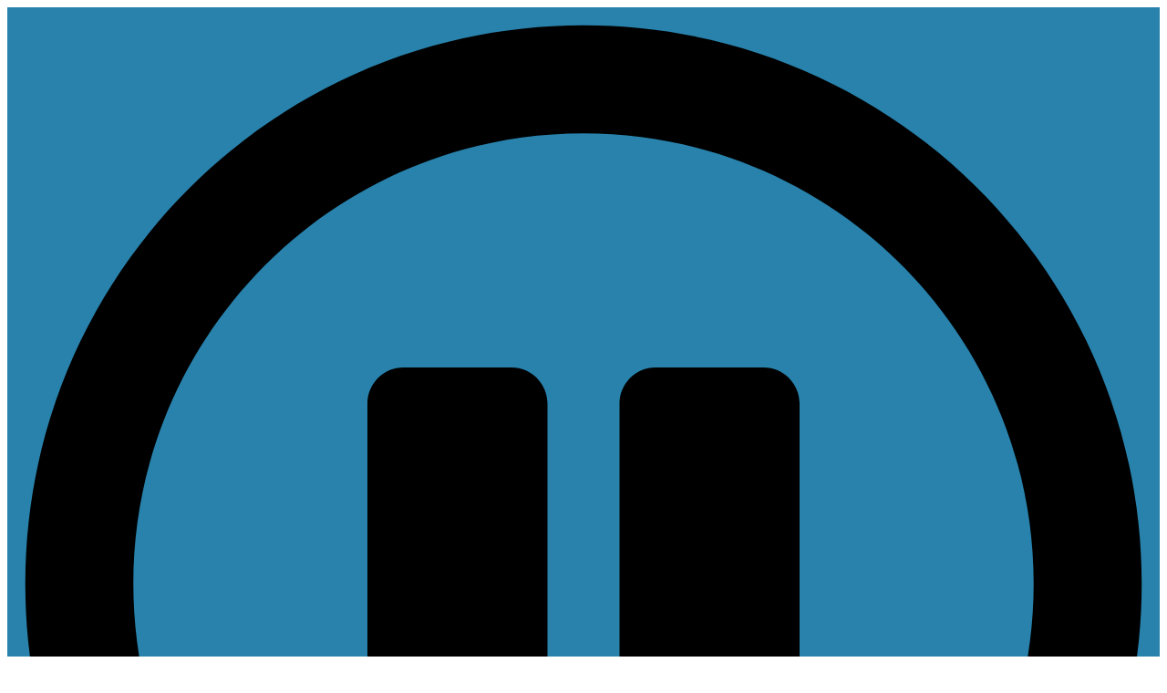

--- FILE ---
content_type: text/css
request_url: https://www.star929.com/wp-content/uploads/sites/1831/elementor/css/post-62971.css?ver=1741700130
body_size: 3532
content:
.elementor-62971 .elementor-element.elementor-element-f4bd40e .elementor-repeater-item-a85a87b.jet-parallax-section__layout .jet-parallax-section__image{background-size:auto;}.elementor-62971 .elementor-element.elementor-element-a5ccd01 > .elementor-container{max-width:1380px;}.elementor-62971 .elementor-element.elementor-element-a5ccd01 > .elementor-container > .elementor-column > .elementor-widget-wrap{align-content:center;align-items:center;}.elementor-62971 .elementor-element.elementor-element-a5ccd01 .elementor-repeater-item-d640280.jet-parallax-section__layout .jet-parallax-section__image{background-size:auto;}.elementor-62971 .elementor-element.elementor-element-cd87291 > .elementor-element-populated{padding:5px 5px 5px 5px;}.elementor-62971 .elementor-element.elementor-element-8f8282d{text-align:left;}.elementor-62971 .elementor-element.elementor-element-8f8282d img{width:100%;max-width:100%;height:60px;}.elementor-62971 .elementor-element.elementor-element-2ea0ee0 > .elementor-element-populated{padding:5px 5px 5px 5px;}.elementor-62971 .elementor-element.elementor-element-d2b2f6e .ee-search-form{width:85%;}.elementor-62971 .elementor-element.elementor-element-d2b2f6e .elementor-widget-container{text-align:center;}.elementor-62971 .elementor-element.elementor-element-d2b2f6e .ee-search-form.ee-search-form-skin--classic .ee-search-form__container,
									.elementor-62971 .elementor-element.elementor-element-d2b2f6e .ee-search-form.ee-search-form-skin--fullscreen .ee-search-form__container,
									.elementor-62971 .elementor-element.elementor-element-d2b2f6e .ee-search-form.ee-search-form-skin--expand .ee-search-form__fields,
									.elementor-62971 .elementor-element.elementor-element-d2b2f6e .ee-search-form__filters .ee-form__field__control--text,
									.elementor-62971 .elementor-element.elementor-element-d2b2f6e .ee-form__field--checkbox label i{border-style:solid;border-width:1px 1px 1px 1px;border-color:var( --e-global-color-bbadc85 );}.elementor-62971 .elementor-element.elementor-element-d2b2f6e .ee-search-form__container,
						 .elementor-62971 .elementor-element.elementor-element-d2b2f6e .ee-search-form__filters .ee-form__field__control--text{border-radius:38px;}.elementor-62971 .elementor-element.elementor-element-d2b2f6e .ee-search-form__filters .select2-container--open.select2-container--below .ee-form__field__control--select2,
						.ee-select2__dropdown--d2b2f6e.select2-dropdown--above{border-radius:38px 38px 0 0;}.elementor-62971 .elementor-element.elementor-element-d2b2f6e .ee-search-form__filters .select2-container--open.select2-container--above .ee-form__field__control--select2,
						.ee-select2__dropdown--d2b2f6e.select2-dropdown--below{border-radius:0 0 38px 38px;}.elementor-62971 .elementor-element.elementor-element-d2b2f6e .ee-form__field__control--text:not(.ee-form__field__control--submit),
						 .elementor-62971 .elementor-element.elementor-element-d2b2f6e .ee-search-form-skin--classic .ee-form__field__control--submit{padding:0 21px;}.elementor-62971 .elementor-element.elementor-element-d2b2f6e .ee-search-form__container .ee-form__field__control,
									.elementor-62971 .elementor-element.elementor-element-d2b2f6e .ee-search-form__filters .ee-form__field__control--text{font-family:"Lato", Sans-serif;font-weight:400;}.elementor-62971 .elementor-element.elementor-element-d2b2f6e .ee-form__field__control{transition-property:all;transition-timing-function:linear;transition-duration:0.3s;}.elementor-62971 .elementor-element.elementor-element-d2b2f6e .ee-search-form__filters{margin-right:-24px;margin-bottom:-24px;}.elementor-62971 .elementor-element.elementor-element-d2b2f6e .ee-search-form__filters__category{padding-right:24px;margin-bottom:24px;}.elementor-62971 .elementor-element.elementor-element-d2b2f6e .ee-search-form__submit{color:var( --e-global-color-primary );background-color:var( --e-global-color-secondary );font-family:"Lato", Sans-serif;font-size:1.2em;font-weight:400;}.elementor-62971 .elementor-element.elementor-element-0141ed4 .elementor-button .elementor-align-icon-right{margin-left:16px;}.elementor-62971 .elementor-element.elementor-element-0141ed4 .elementor-button .elementor-align-icon-left{margin-right:16px;}.elementor-62971 .elementor-element.elementor-element-0141ed4 .elementor-button{font-size:1.3em;font-weight:600;fill:var( --e-global-color-7f0e951 );color:var( --e-global-color-7f0e951 );background-color:#2882AC;border-radius:30px 30px 30px 30px;padding:12px 30px 12px 30px;}.elementor-62971 .elementor-element.elementor-element-0141ed4 .elementor-button:hover, .elementor-62971 .elementor-element.elementor-element-0141ed4 .elementor-button:focus{color:var( --e-global-color-7f0e951 );background-color:var( --e-global-color-d16b0cd );}.elementor-62971 .elementor-element.elementor-element-0141ed4 .elementor-button:hover svg, .elementor-62971 .elementor-element.elementor-element-0141ed4 .elementor-button:focus svg{fill:var( --e-global-color-7f0e951 );}.elementor-bc-flex-widget .elementor-62971 .elementor-element.elementor-element-e22b241.elementor-column .elementor-widget-wrap{align-items:center;}.elementor-62971 .elementor-element.elementor-element-e22b241.elementor-column.elementor-element[data-element_type="column"] > .elementor-widget-wrap.elementor-element-populated{align-content:center;align-items:center;}.elementor-62971 .elementor-element.elementor-element-e22b241 > .elementor-element-populated{padding:5px 5px 5px 5px;}.elementor-62971 .elementor-element.elementor-element-293aa6e{--grid-template-columns:repeat(0, auto);--icon-size:16px;--grid-column-gap:5px;--grid-row-gap:0px;}.elementor-62971 .elementor-element.elementor-element-293aa6e .elementor-widget-container{text-align:center;}.elementor-62971 .elementor-element.elementor-element-293aa6e .elementor-social-icon{background-color:#156180;--icon-padding:0.5em;}.elementor-62971 .elementor-element.elementor-element-293aa6e .elementor-social-icon i{color:var( --e-global-color-08b2709 );}.elementor-62971 .elementor-element.elementor-element-293aa6e .elementor-social-icon svg{fill:var( --e-global-color-08b2709 );}.elementor-62971 .elementor-element.elementor-element-293aa6e .elementor-social-icon:hover{background-color:#2882AC;}.elementor-62971 .elementor-element.elementor-element-293aa6e .elementor-social-icon:hover i{color:#FFFFFF;}.elementor-62971 .elementor-element.elementor-element-293aa6e .elementor-social-icon:hover svg{fill:#FFFFFF;}.elementor-62971 .elementor-element.elementor-element-a5ccd01{padding:5px 0px 5px 0px;}.elementor-62971 .elementor-element.elementor-element-12e6bd3 > .elementor-container{max-width:1280px;min-height:60px;}.elementor-62971 .elementor-element.elementor-element-12e6bd3 > .elementor-container > .elementor-column > .elementor-widget-wrap{align-content:center;align-items:center;}.elementor-62971 .elementor-element.elementor-element-12e6bd3 .elementor-repeater-item-5b0080d.jet-parallax-section__layout .jet-parallax-section__image{background-size:auto;}.elementor-62971 .elementor-element.elementor-element-fc4bd41 > .elementor-element-populated{padding:5px 5px 5px 5px;}.elementor-62971 .elementor-element.elementor-element-420718f{text-align:left;}.elementor-62971 .elementor-element.elementor-element-420718f img{width:100%;max-width:100%;}.elementor-62971 .elementor-element.elementor-element-4e98fe9 .jet-menu{justify-content:stretch !important;}.jet-desktop-menu-active .elementor-62971 .elementor-element.elementor-element-4e98fe9 .jet-menu > .jet-menu-item{flex-grow:1;}.jet-desktop-menu-active .elementor-62971 .elementor-element.elementor-element-4e98fe9 .jet-menu > .jet-menu-item > a{justify-content:center;}.jet-desktop-menu-active .elementor-62971 .elementor-element.elementor-element-4e98fe9 .jet-menu{min-width:0px;}.elementor-62971 .elementor-element.elementor-element-4e98fe9 .jet-menu .jet-menu-item .top-level-link{font-size:13px;text-transform:uppercase;color:var( --e-global-color-primary );}.elementor-62971 .elementor-element.elementor-element-4e98fe9 .jet-menu .jet-menu-item:hover > .top-level-link{color:var( --e-global-color-465c53c );}.elementor-62971 .elementor-element.elementor-element-4e98fe9 .jet-menu .jet-menu-item.jet-current-menu-item .top-level-link{color:var( --e-global-color-6cfdcd6 );}.elementor-62971 .elementor-element.elementor-element-4e98fe9 .jet-menu ul.jet-sub-menu{background-color:var( --e-global-color-accent );margin:8px 0px 0px 0px;}.elementor-62971 .elementor-element.elementor-element-4e98fe9 .jet-menu li.jet-sub-menu-item .sub-level-link{font-size:1em;color:var( --e-global-color-699265e );background-color:var( --e-global-color-70ee912 );border-style:dotted;border-width:0px 0px 1px 0px;border-color:#EEEEEE38;}.elementor-62971 .elementor-element.elementor-element-4e98fe9 .jet-menu li.jet-sub-menu-item:hover > .sub-level-link{color:var( --e-global-color-699265e );background-color:var( --e-global-color-3a3d452 );}.elementor-62971 .elementor-element.elementor-element-4e98fe9 .jet-mobile-menu__toggle .jet-mobile-menu__toggle-icon{color:var( --e-global-color-0336b8a );}.elementor-62971 .elementor-element.elementor-element-4e98fe9 .jet-mobile-menu__toggle{padding:4px 4px 4px 4px;border-radius:2px 2px 2px 2px;}.elementor-62971 .elementor-element.elementor-element-4e98fe9 .jet-mobile-menu__container .jet-mobile-menu__controls{border-style:solid;border-color:var( --e-global-color-accent );}.elementor-62971 .elementor-element.elementor-element-4e98fe9 .jet-mobile-menu__container .jet-mobile-menu__back i{color:#FFFFFF;}.elementor-62971 .elementor-element.elementor-element-4e98fe9 .jet-mobile-menu__container .jet-mobile-menu__back svg{color:#FFFFFF;}.elementor-62971 .elementor-element.elementor-element-4e98fe9 .jet-mobile-menu__breadcrumbs .breadcrumb-label{color:var( --e-global-color-bbadc85 );}.elementor-62971 .elementor-element.elementor-element-4e98fe9 .jet-mobile-menu__container .jet-mobile-menu__container-inner{background-color:var( --e-global-color-accent );}.elementor-62971 .elementor-element.elementor-element-4e98fe9 .jet-mobile-menu__container{z-index:999;}.elementor-62971 .elementor-element.elementor-element-4e98fe9 .jet-mobile-menu-widget .jet-mobile-menu-cover{z-index:calc(999-1);}.elementor-62971 .elementor-element.elementor-element-4e98fe9 .jet-mobile-menu__item .jet-menu-icon{align-self:center;justify-content:center;}.elementor-62971 .elementor-element.elementor-element-4e98fe9 .jet-mobile-menu__item .jet-menu-label{font-family:"Lato", Sans-serif;font-weight:400;text-transform:uppercase;}.elementor-62971 .elementor-element.elementor-element-4e98fe9 .jet-mobile-menu__item .jet-menu-badge{align-self:center;}.elementor-62971 .elementor-element.elementor-element-4e98fe9 .jet-mobile-menu__item{border-bottom-color:#EEEEEE7A;border-bottom-style:solid;border-bottom-width:1px;}.elementor-62971 .elementor-element.elementor-element-4e98fe9 .jet-mobile-menu__item .jet-dropdown-arrow{color:var( --e-global-color-bbadc85 );}.elementor-62971 .elementor-element.elementor-element-0d4f337 > .elementor-element-populated{padding:0px 0px 0px 0px;}.elementor-62971 .elementor-element.elementor-element-12e6bd3:not(.elementor-motion-effects-element-type-background), .elementor-62971 .elementor-element.elementor-element-12e6bd3 > .elementor-motion-effects-container > .elementor-motion-effects-layer{background-color:var( --e-global-color-1bc92d5 );}.elementor-62971 .elementor-element.elementor-element-12e6bd3{box-shadow:0px 10px 20px -24px rgba(0, 0, 0, 0.58);transition:background 0.3s, border 0.3s, border-radius 0.3s, box-shadow 0.3s;z-index:1000;}.elementor-62971 .elementor-element.elementor-element-12e6bd3 > .elementor-background-overlay{transition:background 0.3s, border-radius 0.3s, opacity 0.3s;}.elementor-62971 .elementor-element.elementor-element-bf233b1 > .elementor-container{max-width:1280px;min-height:60px;}.elementor-62971 .elementor-element.elementor-element-bf233b1 > .elementor-container > .elementor-column > .elementor-widget-wrap{align-content:center;align-items:center;}.elementor-62971 .elementor-element.elementor-element-bf233b1 .elementor-repeater-item-2a12db4.jet-parallax-section__layout .jet-parallax-section__image{background-size:auto;}.elementor-62971 .elementor-element.elementor-element-45e270a > .elementor-element-populated{padding:5px 5px 5px 5px;}.elementor-62971 .elementor-element.elementor-element-e7d8f63{text-align:left;}.elementor-62971 .elementor-element.elementor-element-e7d8f63 img{width:100%;max-width:100%;}.elementor-62971 .elementor-element.elementor-element-2c6f971 > .elementor-element-populated{padding:0px 0px 0px 0px;}.elementor-62971 .elementor-element.elementor-element-32198d1 .jet-menu{justify-content:stretch !important;}.jet-desktop-menu-active .elementor-62971 .elementor-element.elementor-element-32198d1 .jet-menu > .jet-menu-item{flex-grow:1;}.jet-desktop-menu-active .elementor-62971 .elementor-element.elementor-element-32198d1 .jet-menu > .jet-menu-item > a{justify-content:center;}.jet-desktop-menu-active .elementor-62971 .elementor-element.elementor-element-32198d1 .jet-menu{min-width:0px;}.elementor-62971 .elementor-element.elementor-element-32198d1 .jet-menu .jet-menu-item .top-level-link{font-size:13px;text-transform:uppercase;color:var( --e-global-color-text );}.elementor-62971 .elementor-element.elementor-element-32198d1 .jet-menu .jet-menu-item:hover > .top-level-link{color:var( --e-global-color-accent );}.elementor-62971 .elementor-element.elementor-element-32198d1 .jet-menu .jet-menu-item.jet-current-menu-item .top-level-link{color:var( --e-global-color-accent );}.elementor-62971 .elementor-element.elementor-element-32198d1 .jet-menu ul.jet-sub-menu{background-color:var( --e-global-color-accent );}.elementor-62971 .elementor-element.elementor-element-32198d1 .jet-menu li.jet-sub-menu-item .sub-level-link{font-size:1em;border-style:dotted;border-width:0px 0px 1px 0px;border-color:#EEEEEE38;}.elementor-62971 .elementor-element.elementor-element-32198d1 .jet-menu li.jet-sub-menu-item:hover > .sub-level-link{background-color:var( --e-global-color-secondary );}.elementor-62971 .elementor-element.elementor-element-32198d1 .jet-mobile-menu__toggle .jet-mobile-menu__toggle-icon{color:var( --e-global-color-0336b8a );}.elementor-62971 .elementor-element.elementor-element-32198d1 .jet-mobile-menu__toggle{padding:4px 4px 4px 4px;border-radius:2px 2px 2px 2px;}.elementor-62971 .elementor-element.elementor-element-32198d1 .jet-mobile-menu__container .jet-mobile-menu__controls{border-style:solid;border-color:var( --e-global-color-e740bde );}.elementor-62971 .elementor-element.elementor-element-32198d1 .jet-mobile-menu__container .jet-mobile-menu__back i{color:var( --e-global-color-0336b8a );}.elementor-62971 .elementor-element.elementor-element-32198d1 .jet-mobile-menu__container .jet-mobile-menu__back svg{color:var( --e-global-color-0336b8a );}.elementor-62971 .elementor-element.elementor-element-32198d1 .jet-mobile-menu__breadcrumbs .breadcrumb-label{color:var( --e-global-color-465c53c );}.elementor-62971 .elementor-element.elementor-element-32198d1 .jet-mobile-menu__breadcrumbs .breadcrumb-divider{color:var( --e-global-color-465c53c );}.elementor-62971 .elementor-element.elementor-element-32198d1 .jet-mobile-menu__container .jet-mobile-menu__container-inner{background-color:var( --e-global-color-1bc92d5 );}.elementor-62971 .elementor-element.elementor-element-32198d1 .jet-mobile-menu__container{z-index:999;}.elementor-62971 .elementor-element.elementor-element-32198d1 .jet-mobile-menu-widget .jet-mobile-menu-cover{z-index:calc(999-1);}.elementor-62971 .elementor-element.elementor-element-32198d1 .jet-mobile-menu__item .jet-menu-icon{align-self:center;justify-content:center;color:var( --e-global-color-465c53c );}.elementor-62971 .elementor-element.elementor-element-32198d1 .jet-mobile-menu__item .jet-menu-label{font-family:"Lato", Sans-serif;font-weight:400;text-transform:uppercase;color:var( --e-global-color-6cfdcd6 );}.elementor-62971 .elementor-element.elementor-element-32198d1 .jet-mobile-menu__item .jet-menu-badge{align-self:center;}.elementor-62971 .elementor-element.elementor-element-32198d1 .jet-mobile-menu__item{border-bottom-color:var( --e-global-color-e740bde );border-bottom-style:solid;border-bottom-width:1px;}.elementor-62971 .elementor-element.elementor-element-32198d1 .jet-mobile-menu__item .jet-dropdown-arrow{color:var( --e-global-color-0336b8a );}.elementor-62971 .elementor-element.elementor-element-bf233b1:not(.elementor-motion-effects-element-type-background), .elementor-62971 .elementor-element.elementor-element-bf233b1 > .elementor-motion-effects-container > .elementor-motion-effects-layer{background-color:var( --e-global-color-1bc92d5 );}.elementor-62971 .elementor-element.elementor-element-bf233b1{box-shadow:0px 10px 20px -24px rgba(0, 0, 0, 0.58);transition:background 0.3s, border 0.3s, border-radius 0.3s, box-shadow 0.3s;z-index:1000;}.elementor-62971 .elementor-element.elementor-element-bf233b1 > .elementor-background-overlay{transition:background 0.3s, border-radius 0.3s, opacity 0.3s;}.elementor-62971 .elementor-element.elementor-element-f4bd40e:not(.elementor-motion-effects-element-type-background), .elementor-62971 .elementor-element.elementor-element-f4bd40e > .elementor-motion-effects-container > .elementor-motion-effects-layer{background-color:#F7F7F7;}.elementor-62971 .elementor-element.elementor-element-f4bd40e{transition:background 0.3s, border 0.3s, border-radius 0.3s, box-shadow 0.3s;padding:0px 0px 0px 0px;}.elementor-62971 .elementor-element.elementor-element-f4bd40e > .elementor-background-overlay{transition:background 0.3s, border-radius 0.3s, opacity 0.3s;}.elementor-62971 .elementor-element.elementor-element-af54e23 .elementor-repeater-item-852d275.jet-parallax-section__layout .jet-parallax-section__image{background-size:auto;}.elementor-62971 .elementor-element.elementor-element-5cef0de > .elementor-container{max-width:728px;}.elementor-62971 .elementor-element.elementor-element-5cef0de .elementor-repeater-item-83baa00.jet-parallax-section__layout .jet-parallax-section__image{background-size:auto;}.elementor-62971 .elementor-element.elementor-element-af54e23:not(.elementor-motion-effects-element-type-background), .elementor-62971 .elementor-element.elementor-element-af54e23 > .elementor-motion-effects-container > .elementor-motion-effects-layer{background-color:var( --e-global-color-bbadc85 );}.elementor-62971 .elementor-element.elementor-element-af54e23{transition:background 0.3s, border 0.3s, border-radius 0.3s, box-shadow 0.3s;padding:5px 0px 5px 0px;}.elementor-62971 .elementor-element.elementor-element-af54e23 > .elementor-background-overlay{transition:background 0.3s, border-radius 0.3s, opacity 0.3s;}.elementor-62971 .elementor-element.elementor-element-242d27e .elementor-repeater-item-0718ef5.jet-parallax-section__layout .jet-parallax-section__image{background-size:auto;}.elementor-62971 .elementor-element.elementor-element-6625cf1 > .elementor-container{max-width:1380px;}.elementor-62971 .elementor-element.elementor-element-6625cf1 > .elementor-container > .elementor-column > .elementor-widget-wrap{align-content:center;align-items:center;}.elementor-62971 .elementor-element.elementor-element-6625cf1 .elementor-repeater-item-d640280.jet-parallax-section__layout .jet-parallax-section__image{background-size:auto;}.elementor-bc-flex-widget .elementor-62971 .elementor-element.elementor-element-c6bf68b.elementor-column .elementor-widget-wrap{align-items:center;}.elementor-62971 .elementor-element.elementor-element-c6bf68b.elementor-column.elementor-element[data-element_type="column"] > .elementor-widget-wrap.elementor-element-populated{align-content:center;align-items:center;}.elementor-62971 .elementor-element.elementor-element-c6bf68b > .elementor-element-populated{padding:0px 0px 0px 0px;}.elementor-62971 .elementor-element.elementor-element-6625cf1{padding:0px 0px 0px 0px;}@media(min-width:768px){.elementor-62971 .elementor-element.elementor-element-2ea0ee0{width:40%;}.elementor-62971 .elementor-element.elementor-element-3f12590{width:19.944%;}.elementor-62971 .elementor-element.elementor-element-e22b241{width:14.997%;}.elementor-62971 .elementor-element.elementor-element-fc4bd41{width:2.029%;}.elementor-62971 .elementor-element.elementor-element-91a029d{width:90.635%;}.elementor-62971 .elementor-element.elementor-element-0d4f337{width:7%;}.elementor-62971 .elementor-element.elementor-element-45e270a{width:2.029%;}.elementor-62971 .elementor-element.elementor-element-7849f1b{width:90.635%;}.elementor-62971 .elementor-element.elementor-element-2c6f971{width:7%;}}@media(max-width:1024px) and (min-width:768px){.elementor-62971 .elementor-element.elementor-element-cd87291{width:30%;}.elementor-62971 .elementor-element.elementor-element-2ea0ee0{width:60%;}.elementor-62971 .elementor-element.elementor-element-3f12590{width:40%;}.elementor-62971 .elementor-element.elementor-element-e22b241{width:20%;}.elementor-62971 .elementor-element.elementor-element-fc4bd41{width:30%;}.elementor-62971 .elementor-element.elementor-element-91a029d{width:58%;}.elementor-62971 .elementor-element.elementor-element-0d4f337{width:12%;}.elementor-62971 .elementor-element.elementor-element-45e270a{width:30%;}.elementor-62971 .elementor-element.elementor-element-7849f1b{width:58%;}.elementor-62971 .elementor-element.elementor-element-2c6f971{width:12%;}}@media(max-width:1024px){.elementor-62971 .elementor-element.elementor-element-d2b2f6e .ee-search-form{width:98%;}.elementor-62971 .elementor-element.elementor-element-d2b2f6e .elementor-widget-container{text-align:center;}.elementor-62971 .elementor-element.elementor-element-293aa6e{--grid-column-gap:3px;}.elementor-62971 .elementor-element.elementor-element-4e98fe9 .jet-mobile-menu__toggle .jet-mobile-menu__toggle-icon i{font-size:29px;}.elementor-62971 .elementor-element.elementor-element-4e98fe9 .jet-mobile-menu__toggle .jet-mobile-menu__toggle-icon svg{width:29px;}.elementor-62971 .elementor-element.elementor-element-4e98fe9 .jet-mobile-menu__container .jet-mobile-menu__controls{border-width:0px 0px 1px 0px;}.elementor-62971 .elementor-element.elementor-element-4e98fe9 .jet-mobile-menu__container .jet-mobile-menu__back i{font-size:30px;}.elementor-62971 .elementor-element.elementor-element-4e98fe9 .jet-mobile-menu__breadcrumbs .breadcrumb-label{font-size:1em;}.elementor-62971 .elementor-element.elementor-element-4e98fe9 .jet-mobile-menu__container{width:40%;}.elementor-62971 .elementor-element.elementor-element-4e98fe9 > .elementor-widget-container{padding:0px 15px 0px 0px;}.elementor-62971 .elementor-element.elementor-element-e7d8f63 img{height:42px;}.elementor-62971 .elementor-element.elementor-element-32198d1 .jet-mobile-menu__toggle .jet-mobile-menu__toggle-icon i{font-size:29px;}.elementor-62971 .elementor-element.elementor-element-32198d1 .jet-mobile-menu__toggle .jet-mobile-menu__toggle-icon svg{width:29px;}.elementor-62971 .elementor-element.elementor-element-32198d1 .jet-mobile-menu__container .jet-mobile-menu__controls{border-width:0px 0px 1px 0px;}.elementor-62971 .elementor-element.elementor-element-32198d1 .jet-mobile-menu__container .jet-mobile-menu__back i{font-size:30px;}.elementor-62971 .elementor-element.elementor-element-32198d1 .jet-mobile-menu__breadcrumbs .breadcrumb-label{font-size:1em;}.elementor-62971 .elementor-element.elementor-element-32198d1 .jet-mobile-menu__container{width:40%;}.elementor-62971 .elementor-element.elementor-element-32198d1 > .elementor-widget-container{padding:0px 15px 0px 0px;}}@media(max-width:767px){.elementor-62971 .elementor-element.elementor-element-d2b2f6e .ee-search-form{width:90%;}.elementor-62971 .elementor-element.elementor-element-fc4bd41{width:58%;}.elementor-62971 .elementor-element.elementor-element-420718f img{width:300px;max-width:170px;}.elementor-62971 .elementor-element.elementor-element-420718f > .elementor-widget-container{padding:0px 0px 0px 10px;}.elementor-62971 .elementor-element.elementor-element-91a029d{width:13%;}.elementor-62971 .elementor-element.elementor-element-91a029d > .elementor-element-populated{padding:5px 5px 5px 5px;}.elementor-62971 .elementor-element.elementor-element-4e98fe9 .jet-mobile-menu__breadcrumbs .breadcrumb-label{font-size:0.8em;}.elementor-62971 .elementor-element.elementor-element-4e98fe9 .jet-mobile-menu__container{width:80%;}.elementor-62971 .elementor-element.elementor-element-4e98fe9 .jet-mobile-menu__item .jet-dropdown-arrow i{font-size:19px;}.elementor-62971 .elementor-element.elementor-element-4e98fe9 .jet-mobile-menu__item .jet-dropdown-arrow svg{width:19px;}.elementor-62971 .elementor-element.elementor-element-4e98fe9 .jet-mobile-menu__item{border-bottom-style:solid;border-bottom-width:1px;}.elementor-62971 .elementor-element.elementor-element-0d4f337{width:29%;}.elementor-62971 .elementor-element.elementor-element-45e270a{width:58%;}.elementor-62971 .elementor-element.elementor-element-e7d8f63 img{height:37px;}.elementor-62971 .elementor-element.elementor-element-e7d8f63 > .elementor-widget-container{padding:0px 0px 0px 10px;}.elementor-62971 .elementor-element.elementor-element-7849f1b{width:13%;}.elementor-62971 .elementor-element.elementor-element-7849f1b > .elementor-element-populated{padding:5px 5px 5px 5px;}.elementor-62971 .elementor-element.elementor-element-2c6f971{width:29%;}.elementor-62971 .elementor-element.elementor-element-32198d1 .jet-mobile-menu__breadcrumbs .breadcrumb-label{font-size:0.8em;}.elementor-62971 .elementor-element.elementor-element-32198d1 .jet-mobile-menu__container{width:80%;}.elementor-62971 .elementor-element.elementor-element-32198d1 .jet-mobile-menu__item .jet-dropdown-arrow i{font-size:19px;}.elementor-62971 .elementor-element.elementor-element-32198d1 .jet-mobile-menu__item .jet-dropdown-arrow svg{width:19px;}.elementor-62971 .elementor-element.elementor-element-32198d1 .jet-mobile-menu__item{border-bottom-style:solid;border-bottom-width:1px;}}/* Start custom CSS for button, class: .elementor-element-0141ed4 */.elementor-62971 .elementor-element.elementor-element-0141ed4 {
    margin-bottom:0;
}/* End custom CSS */
/* Start custom CSS for social-icons, class: .elementor-element-293aa6e */.oncms-social .elementor-grid-item {
    display:flex;
    align-items: center
}/* End custom CSS */
/* Start custom CSS for column, class: .elementor-element-e22b241 */onecms-social .elementor-social-icons-wrapper {
    display:flex;
    align-items: center
}/* End custom CSS */
/* Start custom CSS for button, class: .elementor-element-0141ed4 */.elementor-62971 .elementor-element.elementor-element-0141ed4 {
    margin-bottom:0;
}/* End custom CSS */
/* Start custom CSS for social-icons, class: .elementor-element-293aa6e */.oncms-social .elementor-grid-item {
    display:flex;
    align-items: center
}/* End custom CSS */
/* Start custom CSS for column, class: .elementor-element-e22b241 */onecms-social .elementor-social-icons-wrapper {
    display:flex;
    align-items: center
}/* End custom CSS */
/* Start custom CSS for section, class: .elementor-element-12e6bd3 *//*Change sticky Nav background color */
/*
.elementor-62971 .elementor-element.elementor-element-12e6bd3 {
    transition: background 1s,height 1s;
}
.elementor-62971 .elementor-element.elementor-element-12e6bd3.elementor-sticky--effects {
    background: #5642F2!important;
}
*/

/*Change sticky Nav link color*/
/*
.elementor-62971 .elementor-element.elementor-element-12e6bd3.elementor-sticky--effects a {
    color:#fff!important;
}
*//* End custom CSS */
/* Start custom CSS for section, class: .elementor-element-bf233b1 *//*Change sticky Nav background color */
/*
.elementor-62971 .elementor-element.elementor-element-bf233b1 {
    transition: background 1s,height 1s;
}
.elementor-62971 .elementor-element.elementor-element-bf233b1.elementor-sticky--effects {
    background: #5642F2!important;
}
*/

/*Change sticky Nav link color*/
/*
.elementor-62971 .elementor-element.elementor-element-bf233b1.elementor-sticky--effects a {
    color:#fff!important;
}
*//* End custom CSS */
/* Start custom CSS for button, class: .elementor-element-0141ed4 */.elementor-62971 .elementor-element.elementor-element-0141ed4 {
    margin-bottom:0;
}/* End custom CSS */
/* Start custom CSS for social-icons, class: .elementor-element-293aa6e */.oncms-social .elementor-grid-item {
    display:flex;
    align-items: center
}/* End custom CSS */
/* Start custom CSS for column, class: .elementor-element-e22b241 */onecms-social .elementor-social-icons-wrapper {
    display:flex;
    align-items: center
}/* End custom CSS */
/* Start custom CSS for button, class: .elementor-element-0141ed4 */.elementor-62971 .elementor-element.elementor-element-0141ed4 {
    margin-bottom:0;
}/* End custom CSS */
/* Start custom CSS for social-icons, class: .elementor-element-293aa6e */.oncms-social .elementor-grid-item {
    display:flex;
    align-items: center
}/* End custom CSS */
/* Start custom CSS for column, class: .elementor-element-e22b241 */onecms-social .elementor-social-icons-wrapper {
    display:flex;
    align-items: center
}/* End custom CSS */
/* Start custom CSS for section, class: .elementor-element-12e6bd3 *//*Change sticky Nav background color */
/*
.elementor-62971 .elementor-element.elementor-element-12e6bd3 {
    transition: background 1s,height 1s;
}
.elementor-62971 .elementor-element.elementor-element-12e6bd3.elementor-sticky--effects {
    background: #5642F2!important;
}
*/

/*Change sticky Nav link color*/
/*
.elementor-62971 .elementor-element.elementor-element-12e6bd3.elementor-sticky--effects a {
    color:#fff!important;
}
*//* End custom CSS */
/* Start custom CSS for section, class: .elementor-element-bf233b1 *//*Change sticky Nav background color */
/*
.elementor-62971 .elementor-element.elementor-element-bf233b1 {
    transition: background 1s,height 1s;
}
.elementor-62971 .elementor-element.elementor-element-bf233b1.elementor-sticky--effects {
    background: #5642F2!important;
}
*/

/*Change sticky Nav link color*/
/*
.elementor-62971 .elementor-element.elementor-element-bf233b1.elementor-sticky--effects a {
    color:#fff!important;
}
*//* End custom CSS */

--- FILE ---
content_type: text/css
request_url: https://www.star929.com/wp-content/uploads/sites/1831/elementor/css/post-63022.css?ver=1741700131
body_size: 1261
content:
.elementor-63022 .elementor-element.elementor-element-76f0d15 .elementor-repeater-item-8c65785.jet-parallax-section__layout .jet-parallax-section__image{background-size:auto;}.elementor-63022 .elementor-element.elementor-element-320c917 > .elementor-container{max-width:728px;}.elementor-63022 .elementor-element.elementor-element-320c917 .elementor-repeater-item-66d0adf.jet-parallax-section__layout .jet-parallax-section__image{background-size:auto;}.elementor-63022 .elementor-element.elementor-element-76f0d15{margin-top:0px;margin-bottom:10px;padding:5px 0px 5px 0px;}.elementor-63022 .elementor-element.elementor-element-2b0fb1b .elementor-repeater-item-0aa0b7c.jet-parallax-section__layout .jet-parallax-section__image{background-size:auto;}.elementor-bc-flex-widget .elementor-63022 .elementor-element.elementor-element-3480d78.elementor-column .elementor-widget-wrap{align-items:center;}.elementor-63022 .elementor-element.elementor-element-3480d78.elementor-column.elementor-element[data-element_type="column"] > .elementor-widget-wrap.elementor-element-populated{align-content:center;align-items:center;}.elementor-63022 .elementor-element.elementor-element-3480d78 > .elementor-element-populated{padding:5px 5px 5px 5px;}.elementor-63022 .elementor-element.elementor-element-5062efe .elementor-nav-menu .elementor-item{font-family:"Montserrat", Sans-serif;font-size:0.9em;font-weight:400;}.elementor-63022 .elementor-element.elementor-element-5062efe .elementor-nav-menu--main .elementor-item{color:#212121;fill:#212121;padding-left:10px;padding-right:10px;padding-top:10px;padding-bottom:10px;}.elementor-63022 .elementor-element.elementor-element-5062efe .elementor-nav-menu--main .elementor-item:hover,
					.elementor-63022 .elementor-element.elementor-element-5062efe .elementor-nav-menu--main .elementor-item.elementor-item-active,
					.elementor-63022 .elementor-element.elementor-element-5062efe .elementor-nav-menu--main .elementor-item.highlighted,
					.elementor-63022 .elementor-element.elementor-element-5062efe .elementor-nav-menu--main .elementor-item:focus{color:var( --e-global-color-34a4331 );fill:var( --e-global-color-34a4331 );}.elementor-63022 .elementor-element.elementor-element-5062efe .elementor-nav-menu--main .elementor-item.elementor-item-active{color:var( --e-global-color-text );}.elementor-bc-flex-widget .elementor-63022 .elementor-element.elementor-element-d25fe26.elementor-column .elementor-widget-wrap{align-items:center;}.elementor-63022 .elementor-element.elementor-element-d25fe26.elementor-column.elementor-element[data-element_type="column"] > .elementor-widget-wrap.elementor-element-populated{align-content:center;align-items:center;}.elementor-63022 .elementor-element.elementor-element-d25fe26 > .elementor-element-populated{padding:5px 5px 5px 5px;}.elementor-63022 .elementor-element.elementor-element-4120d36{text-align:center;}.elementor-63022 .elementor-element.elementor-element-4120d36 img{width:100%;max-width:90%;}.elementor-63022 .elementor-element.elementor-element-057b973{--grid-template-columns:repeat(0, auto);--icon-size:16px;--grid-column-gap:5px;--grid-row-gap:0px;}.elementor-63022 .elementor-element.elementor-element-057b973 .elementor-widget-container{text-align:center;}.elementor-63022 .elementor-element.elementor-element-057b973 .elementor-social-icon{background-color:#156180;--icon-padding:0.5em;}.elementor-63022 .elementor-element.elementor-element-057b973 .elementor-social-icon i{color:#FFFFFF;}.elementor-63022 .elementor-element.elementor-element-057b973 .elementor-social-icon svg{fill:#FFFFFF;}.elementor-63022 .elementor-element.elementor-element-057b973 .elementor-social-icon:hover{background-color:#2882AC;}.elementor-63022 .elementor-element.elementor-element-057b973 .elementor-social-icon:hover i{color:#FFFFFF;}.elementor-63022 .elementor-element.elementor-element-057b973 .elementor-social-icon:hover svg{fill:#FFFFFF;}.elementor-63022 .elementor-element.elementor-element-2b0fb1b:not(.elementor-motion-effects-element-type-background), .elementor-63022 .elementor-element.elementor-element-2b0fb1b > .elementor-motion-effects-container > .elementor-motion-effects-layer{background-color:#F7F7F7;}.elementor-63022 .elementor-element.elementor-element-2b0fb1b{transition:background 0.3s, border 0.3s, border-radius 0.3s, box-shadow 0.3s;padding:15px 0px 15px 0px;}.elementor-63022 .elementor-element.elementor-element-2b0fb1b > .elementor-background-overlay{transition:background 0.3s, border-radius 0.3s, opacity 0.3s;}.elementor-63022 .elementor-element.elementor-element-d984220 > .elementor-container > .elementor-column > .elementor-widget-wrap{align-content:center;align-items:center;}.elementor-63022 .elementor-element.elementor-element-d984220 .elementor-repeater-item-49c0a39.jet-parallax-section__layout .jet-parallax-section__image{background-size:auto;}.elementor-63022 .elementor-element.elementor-element-d984220:not(.elementor-motion-effects-element-type-background), .elementor-63022 .elementor-element.elementor-element-d984220 > .elementor-motion-effects-container > .elementor-motion-effects-layer{background-color:var( --e-global-color-9769e26 );}.elementor-63022 .elementor-element.elementor-element-d984220{transition:background 0.3s, border 0.3s, border-radius 0.3s, box-shadow 0.3s;}.elementor-63022 .elementor-element.elementor-element-d984220 > .elementor-background-overlay{transition:background 0.3s, border-radius 0.3s, opacity 0.3s;}@media(max-width:1024px){.elementor-63022 .elementor-element.elementor-element-057b973{--grid-column-gap:3px;}}@media(min-width:768px){.elementor-63022 .elementor-element.elementor-element-3480d78{width:76.496%;}.elementor-63022 .elementor-element.elementor-element-d25fe26{width:23.504%;}}@media(max-width:1024px) and (min-width:768px){.elementor-63022 .elementor-element.elementor-element-3480d78{width:60%;}.elementor-63022 .elementor-element.elementor-element-d25fe26{width:40%;}}@media(max-width:767px){.elementor-63022 .elementor-element.elementor-element-5062efe .elementor-nav-menu--main .elementor-item{padding-left:5px;padding-right:5px;padding-top:5px;padding-bottom:5px;}.elementor-63022 .elementor-element.elementor-element-4120d36 img{width:60%;max-width:50%;}}/* Start custom CSS for theme-site-logo, class: .elementor-element-4120d36 */.elementor-63022 .elementor-element.elementor-element-4120d36 {
    margin-bottom:5px;
}/* End custom CSS */
/* Start custom CSS for social-icons, class: .elementor-element-057b973 */.oncms-social .elementor-grid-item {
    display:flex;
    align-items: center
}/* End custom CSS */
/* Start custom CSS for theme-site-logo, class: .elementor-element-4120d36 */.elementor-63022 .elementor-element.elementor-element-4120d36 {
    margin-bottom:5px;
}/* End custom CSS */
/* Start custom CSS for social-icons, class: .elementor-element-057b973 */.oncms-social .elementor-grid-item {
    display:flex;
    align-items: center
}/* End custom CSS */
/* Start custom CSS for wp-widget-phpeverywherewidget, class: .elementor-element-6829c83 */.copyright {
    text-align: center;
    font-family: 'Montserrat', Sans-Serif;
    font-size:0.8em;
    color:#5a5a5a;
}

.copyright a {
    color: #5a5a5a
}

.copyright a:hover {
    color:#5642F2;
}/* End custom CSS */
/* Start custom CSS for wp-widget-phpeverywherewidget, class: .elementor-element-6829c83 */.copyright {
    text-align: center;
    font-family: 'Montserrat', Sans-Serif;
    font-size:0.8em;
    color:#5a5a5a;
}

.copyright a {
    color: #5a5a5a
}

.copyright a:hover {
    color:#5642F2;
}/* End custom CSS */

--- FILE ---
content_type: text/css
request_url: https://www.star929.com/wp-content/uploads/sites/1831/elementor/css/post-63337.css?ver=1741700131
body_size: 864
content:
.elementor-63337 .elementor-element.elementor-element-baf4a6e .elementor-repeater-item-8773726.jet-parallax-section__layout .jet-parallax-section__image{background-size:auto;}.elementor-63337 .elementor-element.elementor-element-16a4fb0 > .elementor-element-populated{padding:5px 30px 5px 5px;}.elementor-63337 .elementor-element.elementor-element-f4f5774 .elementor-heading-title{color:var( --e-global-color-primary );font-family:var( --e-global-typography-primary-font-family ), Sans-serif;font-weight:var( --e-global-typography-primary-font-weight );}.elementor-63337 .elementor-element.elementor-element-f4f5774 > .elementor-widget-container{padding:0px 0px 15px 0px;border-style:solid;border-width:0px 0px 1px 0px;border-color:var( --e-global-color-bbadc85 );}.elementor-63337 .elementor-element.elementor-element-85d20c3 .elementor-icon-list-items:not(.elementor-inline-items) .elementor-icon-list-item:not(:last-child){padding-bottom:calc(15px/2);}.elementor-63337 .elementor-element.elementor-element-85d20c3 .elementor-icon-list-items:not(.elementor-inline-items) .elementor-icon-list-item:not(:first-child){margin-top:calc(15px/2);}.elementor-63337 .elementor-element.elementor-element-85d20c3 .elementor-icon-list-items.elementor-inline-items .elementor-icon-list-item{margin-right:calc(15px/2);margin-left:calc(15px/2);}.elementor-63337 .elementor-element.elementor-element-85d20c3 .elementor-icon-list-items.elementor-inline-items{margin-right:calc(-15px/2);margin-left:calc(-15px/2);}body.rtl .elementor-63337 .elementor-element.elementor-element-85d20c3 .elementor-icon-list-items.elementor-inline-items .elementor-icon-list-item:after{left:calc(-15px/2);}body:not(.rtl) .elementor-63337 .elementor-element.elementor-element-85d20c3 .elementor-icon-list-items.elementor-inline-items .elementor-icon-list-item:after{right:calc(-15px/2);}.elementor-63337 .elementor-element.elementor-element-85d20c3 .elementor-icon-list-item:not(:last-child):after{content:"";height:57%;border-color:#ddd;}.elementor-63337 .elementor-element.elementor-element-85d20c3 .elementor-icon-list-items:not(.elementor-inline-items) .elementor-icon-list-item:not(:last-child):after{border-top-style:solid;border-top-width:1px;}.elementor-63337 .elementor-element.elementor-element-85d20c3 .elementor-icon-list-items.elementor-inline-items .elementor-icon-list-item:not(:last-child):after{border-left-style:solid;}.elementor-63337 .elementor-element.elementor-element-85d20c3 .elementor-inline-items .elementor-icon-list-item:not(:last-child):after{border-left-width:1px;}.elementor-63337 .elementor-element.elementor-element-85d20c3 .elementor-icon-list-icon{width:14px;}.elementor-63337 .elementor-element.elementor-element-85d20c3 .elementor-icon-list-icon i{font-size:14px;}.elementor-63337 .elementor-element.elementor-element-85d20c3 .elementor-icon-list-icon svg{--e-icon-list-icon-size:14px;}.elementor-63337 .elementor-element.elementor-element-85d20c3 .elementor-icon-list-text, .elementor-63337 .elementor-element.elementor-element-85d20c3 .elementor-icon-list-text a{color:var( --e-global-color-2351554 );}.elementor-63337 .elementor-element.elementor-element-85d20c3 .elementor-icon-list-item{font-size:0.8em;line-height:1.5em;}.elementor-63337 .elementor-element.elementor-element-e5a4973 > .elementor-widget-container{margin:0px 0px 30px 0px;}.elementor-bc-flex-widget .elementor-63337 .elementor-element.elementor-element-7114bbb.elementor-column .elementor-widget-wrap{align-items:flex-start;}.elementor-63337 .elementor-element.elementor-element-7114bbb.elementor-column.elementor-element[data-element_type="column"] > .elementor-widget-wrap.elementor-element-populated{align-content:flex-start;align-items:flex-start;}.elementor-63337 .elementor-element.elementor-element-baf4a6e{margin-top:35px;margin-bottom:50px;}@media(min-width:768px){.elementor-63337 .elementor-element.elementor-element-16a4fb0{width:69.959%;}.elementor-63337 .elementor-element.elementor-element-7114bbb{width:30%;}}@media(max-width:1024px) and (min-width:768px){.elementor-63337 .elementor-element.elementor-element-16a4fb0{width:100%;}.elementor-63337 .elementor-element.elementor-element-7114bbb{width:100%;}}@media(max-width:1024px){.elementor-63337 .elementor-element.elementor-element-16a4fb0 > .elementor-element-populated{margin:0px 0px 0px 0px;--e-column-margin-right:0px;--e-column-margin-left:0px;padding:10px 10px 10px 10px;}.elementor-63337 .elementor-element.elementor-element-baf4a6e{margin-top:5px;margin-bottom:10px;}}@media(max-width:767px){.elementor-63337 .elementor-element.elementor-element-baf4a6e{margin-top:0px;margin-bottom:0px;}}/* Start custom CSS for theme-post-title, class: .elementor-element-f4f5774 */.elementor-63337 .elementor-element.elementor-element-f4f5774 {
    margin-bottom:15px;
}/* End custom CSS */
/* Start custom CSS for theme-post-title, class: .elementor-element-f4f5774 */.elementor-63337 .elementor-element.elementor-element-f4f5774 {
    margin-bottom:15px;
}/* End custom CSS */

--- FILE ---
content_type: text/css
request_url: https://www.star929.com/wp-content/uploads/sites/1831/elementor/css/post-63104.css?ver=1617709552
body_size: 867
content:
.elementor-63104 .elementor-element.elementor-element-f5e666f > .elementor-element-populated{padding:0px 0px 0px 0px;}.elementor-63104 .elementor-element.elementor-element-90dca14{border-style:solid;border-width:0px 0px 0px 0px;transition:background 0.3s, border 0.3s, border-radius 0.3s, box-shadow 0.3s;margin-top:0px;margin-bottom:0px;}.elementor-63104 .elementor-element.elementor-element-90dca14 > .elementor-background-overlay{transition:background 0.3s, border-radius 0.3s, opacity 0.3s;}.elementor-63104 .elementor-element.elementor-element-b15dc7a > .elementor-element-populated{padding:5px 5px 5px 5px;}.elementor-63104 .elementor-element.elementor-element-c3bdf39 img{width:100%;max-width:100%;border-radius:100px 100px 100px 100px;}.elementor-bc-flex-widget .elementor-63104 .elementor-element.elementor-element-5b9eb4f.elementor-column .elementor-widget-wrap{align-items:center;}.elementor-63104 .elementor-element.elementor-element-5b9eb4f.elementor-column.elementor-element[data-element_type="column"] > .elementor-widget-wrap.elementor-element-populated{align-content:center;align-items:center;}.elementor-63104 .elementor-element.elementor-element-5b9eb4f > .elementor-element-populated{padding:5px 5px 5px 5px;}.elementor-63104 .elementor-element.elementor-element-a72f0f4 .elementor-heading-title{color:var( --e-global-color-text );font-family:"Montserrat", Sans-serif;font-size:0.9em;font-weight:600;line-height:1.1em;}.elementor-63104 .elementor-element.elementor-element-d7dceff .elementor-widget-container{color:var( --e-global-color-text );font-family:"Montserrat", Sans-serif;font-size:14px;}.elementor-63104 .elementor-element.elementor-element-892da80{--grid-template-columns:repeat(0, auto);--icon-size:14px;--grid-column-gap:0px;--grid-row-gap:0px;width:auto;max-width:auto;}.elementor-63104 .elementor-element.elementor-element-892da80 .elementor-widget-container{text-align:left;}.elementor-63104 .elementor-element.elementor-element-892da80 > .elementor-widget-container{margin:0px 2px 0px 0px;}.elementor-63104 .elementor-element.elementor-element-ba5bd7a{--grid-template-columns:repeat(0, auto);--icon-size:14px;--grid-column-gap:2px;--grid-row-gap:0px;width:auto;max-width:auto;}.elementor-63104 .elementor-element.elementor-element-ba5bd7a .elementor-widget-container{text-align:left;}.elementor-63104 .elementor-element.elementor-element-ba5bd7a > .elementor-widget-container{margin:0px 2px 0px 0px;}.elementor-63104 .elementor-element.elementor-element-d809803{--grid-template-columns:repeat(0, auto);--icon-size:14px;--grid-column-gap:2px;--grid-row-gap:0px;width:auto;max-width:auto;}.elementor-63104 .elementor-element.elementor-element-d809803 .elementor-widget-container{text-align:left;}.elementor-63104 .elementor-element.elementor-element-d809803 > .elementor-widget-container{margin:0px 2px 0px 0px;}.elementor-63104 .elementor-element.elementor-element-1f5c92d{--grid-template-columns:repeat(0, auto);--icon-size:14px;--grid-column-gap:2px;--grid-row-gap:0px;width:auto;max-width:auto;}.elementor-63104 .elementor-element.elementor-element-1f5c92d .elementor-widget-container{text-align:left;}.elementor-63104 .elementor-element.elementor-element-1f5c92d > .elementor-widget-container{margin:0px 2px 0px 0px;}.elementor-63104 .elementor-element.elementor-element-76aedf0{--grid-template-columns:repeat(0, auto);--icon-size:14px;--grid-column-gap:2px;--grid-row-gap:0px;width:auto;max-width:auto;}.elementor-63104 .elementor-element.elementor-element-76aedf0 .elementor-widget-container{text-align:left;}.elementor-63104 .elementor-element.elementor-element-76aedf0 > .elementor-widget-container{margin:0px 2px 0px 0px;}.elementor-63104 .elementor-element.elementor-element-5f236c4{--grid-template-columns:repeat(0, auto);--icon-size:14px;--grid-column-gap:2px;--grid-row-gap:0px;width:auto;max-width:auto;}.elementor-63104 .elementor-element.elementor-element-5f236c4 .elementor-widget-container{text-align:left;}.elementor-63104 .elementor-element.elementor-element-5f236c4 > .elementor-widget-container{margin:0px 2px 0px 0px;}@media(max-width:767px){.elementor-63104 .elementor-element.elementor-element-b15dc7a{width:28%;}.elementor-63104 .elementor-element.elementor-element-5b9eb4f{width:72%;}.elementor-63104 .elementor-element.elementor-element-5b9eb4f > .elementor-element-populated{padding:10px 10px 10px 10px;}}@media(min-width:768px){.elementor-63104 .elementor-element.elementor-element-b15dc7a{width:30.34%;}.elementor-63104 .elementor-element.elementor-element-5b9eb4f{width:69.66%;}}@media(max-width:1024px) and (min-width:768px){.elementor-63104 .elementor-element.elementor-element-b15dc7a{width:30.34%;}}/* Start custom CSS for heading, class: .elementor-element-a72f0f4 */.elementor-63104 .elementor-element.elementor-element-a72f0f4 {
    margin-bottom: 0
}/* End custom CSS */
/* Start custom CSS for theme-post-excerpt, class: .elementor-element-d7dceff */.elementor-63104 .elementor-element.elementor-element-d7dceff {
    margin-bottom: 2px
}/* End custom CSS */
/* Start custom CSS for social-icons, class: .elementor-element-892da80 */.oncms-show-social .elementor-grid-item {
    display:flex;
    align-items: center
}/* End custom CSS */
/* Start custom CSS for social-icons, class: .elementor-element-ba5bd7a */.oncms-show-social .elementor-grid-item {
    display:flex;
    align-items: center
}/* End custom CSS */
/* Start custom CSS for social-icons, class: .elementor-element-d809803 */.oncms-show-social .elementor-grid-item {
    display:flex;
    align-items: center
}/* End custom CSS */
/* Start custom CSS for social-icons, class: .elementor-element-1f5c92d */.oncms-show-social .elementor-grid-item {
    display:flex;
    align-items: center
}/* End custom CSS */
/* Start custom CSS for social-icons, class: .elementor-element-76aedf0 */.oncms-show-social .elementor-grid-item {
    display:flex;
    align-items: center
}/* End custom CSS */
/* Start custom CSS for social-icons, class: .elementor-element-5f236c4 */.oncms-show-social .elementor-grid-item {
    display:flex;
    align-items: center
}/* End custom CSS */
/* Start custom CSS for section, class: .elementor-element-c694564 */.elementor-63104 .elementor-element.elementor-element-c694564 {
    margin-bottom: 0
}/* End custom CSS */

--- FILE ---
content_type: text/css
request_url: https://www.star929.com/wp-content/uploads/sites/1831/elementor/css/post-64345.css?ver=1640630635
body_size: 843
content:
.elementor-64345 .elementor-element.elementor-element-11c21247 .elementor-repeater-item-.jet-parallax-section__layout .jet-parallax-section__image{background-size:auto;}.elementor-bc-flex-widget .elementor-64345 .elementor-element.elementor-element-ef0dd4b.elementor-column .elementor-widget-wrap{align-items:center;}.elementor-64345 .elementor-element.elementor-element-ef0dd4b.elementor-column.elementor-element[data-element_type="column"] > .elementor-widget-wrap.elementor-element-populated{align-content:center;align-items:center;}.elementor-64345 .elementor-element.elementor-element-ef0dd4b > .elementor-element-populated, .elementor-64345 .elementor-element.elementor-element-ef0dd4b > .elementor-element-populated > .elementor-background-overlay, .elementor-64345 .elementor-element.elementor-element-ef0dd4b > .elementor-background-slideshow{border-radius:50% 50% 50% 50%;}.elementor-64345 .elementor-element.elementor-element-ef0dd4b > .elementor-element-populated{padding:0px 0px 0px 0px;}.elementor-64345 .elementor-element.elementor-element-5d5e87ac{text-align:center;}.elementor-64345 .elementor-element.elementor-element-5d5e87ac img{object-position:center center;border-style:solid;border-width:12px 12px 12px 12px;border-color:#BCBCBCBF;border-radius:50% 50% 50% 50%;}.elementor-bc-flex-widget .elementor-64345 .elementor-element.elementor-element-43849c4a.elementor-column .elementor-widget-wrap{align-items:center;}.elementor-64345 .elementor-element.elementor-element-43849c4a.elementor-column.elementor-element[data-element_type="column"] > .elementor-widget-wrap.elementor-element-populated{align-content:center;align-items:center;}.elementor-64345 .elementor-element.elementor-element-43849c4a > .elementor-element-populated{padding:0px 30px 0px 40px;}.elementor-64345 .elementor-element.elementor-element-1b9f4e87 .elementor-heading-title{color:#727272;font-weight:500;text-transform:uppercase;line-height:1.5em;}.elementor-64345 .elementor-element.elementor-element-1b9f4e87 > .elementor-widget-container{margin:0px 2px 0px 0px;}.elementor-64345 .elementor-element.elementor-element-53b29d1e .elementor-heading-title{font-family:"aktiv-grotesk", Sans-serif;font-size:1.375em;font-weight:600;line-height:1.2em;}.elementor-64345 .elementor-element.elementor-element-5e73c3e7 .elementor-heading-title{color:#727272;font-weight:300;line-height:1.5em;}.elementor-64345 .elementor-element.elementor-element-6a5a3768 .elementor-heading-title{color:#ADADAD;line-height:1.3em;}.elementor-64345 .elementor-element.elementor-element-11c21247 > .elementor-background-overlay{opacity:0.5;transition:background 0.3s, border-radius 0.3s, opacity 0.3s;}.elementor-64345 .elementor-element.elementor-element-11c21247{transition:background 0.3s, border 0.3s, border-radius 0.3s, box-shadow 0.3s;}@media(max-width:1024px){.elementor-bc-flex-widget .elementor-64345 .elementor-element.elementor-element-ef0dd4b.elementor-column .elementor-widget-wrap{align-items:center;}.elementor-64345 .elementor-element.elementor-element-ef0dd4b.elementor-column.elementor-element[data-element_type="column"] > .elementor-widget-wrap.elementor-element-populated{align-content:center;align-items:center;}.elementor-64345 .elementor-element.elementor-element-ef0dd4b > .elementor-element-populated{padding:5px 5px 5px 5px;}.elementor-64345 .elementor-element.elementor-element-5d5e87ac img{border-width:5px 5px 5px 5px;}.elementor-64345 .elementor-element.elementor-element-43849c4a > .elementor-element-populated{padding:0px 24px 0px 24px;}}@media(min-width:768px){.elementor-64345 .elementor-element.elementor-element-ef0dd4b{width:30%;}.elementor-64345 .elementor-element.elementor-element-43849c4a{width:70%;}}@media(max-width:1024px) and (min-width:768px){.elementor-64345 .elementor-element.elementor-element-ef0dd4b{width:30%;}.elementor-64345 .elementor-element.elementor-element-43849c4a{width:70%;}}@media(max-width:767px){.elementor-64345 .elementor-element.elementor-element-ef0dd4b{width:30%;}.elementor-64345 .elementor-element.elementor-element-43849c4a{width:70%;}.elementor-64345 .elementor-element.elementor-element-43849c4a > .elementor-element-populated{padding:0px 0px 0px 15px;}.elementor-64345 .elementor-element.elementor-element-1b9f4e87 .elementor-heading-title{font-size:0.9em;}.elementor-64345 .elementor-element.elementor-element-53b29d1e .elementor-heading-title{font-size:1.1em;}.elementor-64345 .elementor-element.elementor-element-5e73c3e7 .elementor-heading-title{font-size:0.9em;}.elementor-64345 .elementor-element.elementor-element-11c21247{padding:0px 0px 0px 0px;}}/* Start custom CSS for heading, class: .elementor-element-1b9f4e87 */.elementor-64345 .elementor-element.elementor-element-1b9f4e87 {
    margin-bottom: 0px
}/* End custom CSS */
/* Start custom CSS for theme-post-title, class: .elementor-element-53b29d1e */.elementor-64345 .elementor-element.elementor-element-53b29d1e {
    margin-bottom:2px;
}/* End custom CSS */
/* Start custom CSS for heading, class: .elementor-element-5e73c3e7 */.elementor-64345 .elementor-element.elementor-element-5e73c3e7 {
    margin-bottom: 10px
}/* End custom CSS */
/* Start custom CSS for heading, class: .elementor-element-6a5a3768 */.elementor-64345 .elementor-element.elementor-element-6a5a3768 p {
    margin-bottom:0;
}/* End custom CSS */
/* Start custom CSS for heading, class: .elementor-element-1b9f4e87 */.elementor-64345 .elementor-element.elementor-element-1b9f4e87 {
    margin-bottom: 0px
}/* End custom CSS */
/* Start custom CSS for theme-post-title, class: .elementor-element-53b29d1e */.elementor-64345 .elementor-element.elementor-element-53b29d1e {
    margin-bottom:2px;
}/* End custom CSS */
/* Start custom CSS for heading, class: .elementor-element-5e73c3e7 */.elementor-64345 .elementor-element.elementor-element-5e73c3e7 {
    margin-bottom: 10px
}/* End custom CSS */
/* Start custom CSS for heading, class: .elementor-element-6a5a3768 */.elementor-64345 .elementor-element.elementor-element-6a5a3768 p {
    margin-bottom:0;
}/* End custom CSS */

--- FILE ---
content_type: text/css
request_url: https://www.star929.com/wp-content/uploads/sites/1831/elementor/css/post-64444.css?ver=1741700131
body_size: 946
content:
.elementor-64444 .elementor-element.elementor-element-7c369226 .elementor-repeater-item-cc69760.jet-parallax-section__layout .jet-parallax-section__image{background-size:auto;}.elementor-64444 .elementor-element.elementor-element-309dd6fc > .elementor-element-populated{padding:0px 0px 0px 0px;}.elementor-64444 .elementor-element.elementor-element-8c758ed > .elementor-container{max-width:1380px;}.elementor-64444 .elementor-element.elementor-element-8c758ed > .elementor-container > .elementor-column > .elementor-widget-wrap{align-content:center;align-items:center;}.elementor-64444 .elementor-element.elementor-element-8c758ed .elementor-repeater-item-d640280.jet-parallax-section__layout .jet-parallax-section__image{background-size:auto;}.elementor-bc-flex-widget .elementor-64444 .elementor-element.elementor-element-06c13f1.elementor-column .elementor-widget-wrap{align-items:center;}.elementor-64444 .elementor-element.elementor-element-06c13f1.elementor-column.elementor-element[data-element_type="column"] > .elementor-widget-wrap.elementor-element-populated{align-content:center;align-items:center;}.elementor-64444 .elementor-element.elementor-element-06c13f1 > .elementor-element-populated{padding:0px 0px 0px 0px;}.elementor-64444 .elementor-element.elementor-element-ccec448 .elementor-button .elementor-align-icon-right{margin-left:16px;}.elementor-64444 .elementor-element.elementor-element-ccec448 .elementor-button .elementor-align-icon-left{margin-right:16px;}.elementor-64444 .elementor-element.elementor-element-ccec448 .elementor-button{font-size:1.3em;font-weight:600;fill:var( --e-global-color-7f0e951 );color:var( --e-global-color-7f0e951 );background-color:#FF0007;border-radius:30px 30px 30px 30px;padding:12px 30px 12px 30px;}.elementor-64444 .elementor-element.elementor-element-ccec448 .elementor-button:hover, .elementor-64444 .elementor-element.elementor-element-ccec448 .elementor-button:focus{color:var( --e-global-color-7f0e951 );background-color:var( --e-global-color-d16b0cd );}.elementor-64444 .elementor-element.elementor-element-ccec448 .elementor-button:hover svg, .elementor-64444 .elementor-element.elementor-element-ccec448 .elementor-button:focus svg{fill:var( --e-global-color-7f0e951 );}.elementor-64444 .elementor-element.elementor-element-f915806 .elementor-button .elementor-align-icon-right{margin-left:16px;}.elementor-64444 .elementor-element.elementor-element-f915806 .elementor-button .elementor-align-icon-left{margin-right:16px;}.elementor-64444 .elementor-element.elementor-element-f915806 .elementor-button{font-size:1.3em;font-weight:600;text-shadow:0px 0px 10px rgba(0,0,0,0.3);background-color:var( --e-global-color-secondary );border-radius:30px 30px 30px 30px;padding:12px 30px 12px 30px;}.elementor-64444 .elementor-element.elementor-element-f915806 .elementor-button:hover, .elementor-64444 .elementor-element.elementor-element-f915806 .elementor-button:focus{background-color:var( --e-global-color-accent );}.elementor-64444 .elementor-element.elementor-element-8c758ed{padding:0px 0px 0px 0px;}.elementor-64444 .elementor-element.elementor-element-3bd6a81 > .elementor-container{max-width:1280px;min-height:60px;}.elementor-64444 .elementor-element.elementor-element-3bd6a81 > .elementor-container > .elementor-column > .elementor-widget-wrap{align-content:center;align-items:center;}.elementor-64444 .elementor-element.elementor-element-3bd6a81 .elementor-repeater-item-5b0080d.jet-parallax-section__layout .jet-parallax-section__image{background-size:auto;}.elementor-64444 .elementor-element.elementor-element-ba9e7fc > .elementor-element-populated{padding:0px 0px 0px 0px;}.elementor-64444 .elementor-element.elementor-element-da1756b .elementor-button .elementor-align-icon-right{margin-left:16px;}.elementor-64444 .elementor-element.elementor-element-da1756b .elementor-button .elementor-align-icon-left{margin-right:16px;}.elementor-64444 .elementor-element.elementor-element-da1756b .elementor-button{font-size:1.3em;font-weight:600;fill:var( --e-global-color-7f0e951 );color:var( --e-global-color-7f0e951 );background-color:#FF0000;border-radius:30px 30px 30px 30px;padding:12px 30px 12px 30px;}.elementor-64444 .elementor-element.elementor-element-da1756b .elementor-button:hover, .elementor-64444 .elementor-element.elementor-element-da1756b .elementor-button:focus{color:var( --e-global-color-7f0e951 );background-color:var( --e-global-color-d16b0cd );}.elementor-64444 .elementor-element.elementor-element-da1756b .elementor-button:hover svg, .elementor-64444 .elementor-element.elementor-element-da1756b .elementor-button:focus svg{fill:var( --e-global-color-7f0e951 );}.elementor-64444 .elementor-element.elementor-element-3bd6a81{transition:background 0.3s, border 0.3s, border-radius 0.3s, box-shadow 0.3s;padding:0px 0px 0px 0px;}.elementor-64444 .elementor-element.elementor-element-3bd6a81 > .elementor-background-overlay{transition:background 0.3s, border-radius 0.3s, opacity 0.3s;}@media(max-width:767px){.elementor-64444 .elementor-element.elementor-element-ccec448 .elementor-button{font-size:0.9em;padding:10px 15px 10px 15px;}.elementor-64444 .elementor-element.elementor-element-f915806 .elementor-button{font-size:0.9em;padding:10px 15px 10px 15px;}.elementor-64444 .elementor-element.elementor-element-ba9e7fc{width:100%;}.elementor-64444 .elementor-element.elementor-element-ba9e7fc > .elementor-element-populated{padding:5px 5px 5px 5px;}}@media(min-width:768px){.elementor-64444 .elementor-element.elementor-element-309dd6fc{width:100%;}.elementor-64444 .elementor-element.elementor-element-ba9e7fc{width:100%;}}@media(max-width:1024px) and (min-width:768px){.elementor-64444 .elementor-element.elementor-element-06c13f1{width:100%;}.elementor-64444 .elementor-element.elementor-element-ba9e7fc{width:100%;}}/* Start custom CSS for button, class: .elementor-element-ccec448 */.elementor-64444 .elementor-element.elementor-element-ccec448 {
    margin-bottom:0;
}/* End custom CSS */
/* Start custom CSS for button, class: .elementor-element-f915806 */.elementor-64444 .elementor-element.elementor-element-f915806 {
    margin-bottom:0;
}

.schedule-one-pause {
  display:none
}/* End custom CSS */
/* Start custom CSS for button, class: .elementor-element-ccec448 */.elementor-64444 .elementor-element.elementor-element-ccec448 {
    margin-bottom:0;
}/* End custom CSS */
/* Start custom CSS for button, class: .elementor-element-f915806 */.elementor-64444 .elementor-element.elementor-element-f915806 {
    margin-bottom:0;
}

.schedule-one-pause {
  display:none
}/* End custom CSS */
/* Start custom CSS for button, class: .elementor-element-da1756b */.elementor-64444 .elementor-element.elementor-element-da1756b {
    margin-bottom:0;
}/* End custom CSS */
/* Start custom CSS for button, class: .elementor-element-da1756b */.elementor-64444 .elementor-element.elementor-element-da1756b {
    margin-bottom:0;
}/* End custom CSS */
/* Start custom CSS for button, class: .elementor-element-ccec448 */.elementor-64444 .elementor-element.elementor-element-ccec448 {
    margin-bottom:0;
}/* End custom CSS */
/* Start custom CSS for button, class: .elementor-element-f915806 */.elementor-64444 .elementor-element.elementor-element-f915806 {
    margin-bottom:0;
}

.schedule-one-pause {
  display:none
}/* End custom CSS */
/* Start custom CSS for button, class: .elementor-element-ccec448 */.elementor-64444 .elementor-element.elementor-element-ccec448 {
    margin-bottom:0;
}/* End custom CSS */
/* Start custom CSS for button, class: .elementor-element-f915806 */.elementor-64444 .elementor-element.elementor-element-f915806 {
    margin-bottom:0;
}

.schedule-one-pause {
  display:none
}/* End custom CSS */
/* Start custom CSS for button, class: .elementor-element-da1756b */.elementor-64444 .elementor-element.elementor-element-da1756b {
    margin-bottom:0;
}/* End custom CSS */
/* Start custom CSS for button, class: .elementor-element-da1756b */.elementor-64444 .elementor-element.elementor-element-da1756b {
    margin-bottom:0;
}/* End custom CSS */

--- FILE ---
content_type: text/css
request_url: https://www.star929.com/wp-content/uploads/sites/1831/elementor/css/post-64224.css?ver=1741700114
body_size: 106
content:
.elementor-64224 .elementor-element.elementor-element-baaf067 > .elementor-element-populated{padding:0px 0px 0px 0px;}.elementor-64224 .elementor-element.elementor-element-6f67bd13 .ee-grid__item{padding-left:0px;}.elementor-64224 .elementor-element.elementor-element-6f67bd13 .ee-grid{margin-left:-0px;}.elementor-64224 .elementor-element.elementor-element-6f67bd13 .ee-post{margin-bottom:0px;}.elementor-64224 .elementor-element.elementor-element-6f67bd13 .ee-post__metas--has-metas.ee-post__metas--has-avatar{align-items:center;}@media(max-width:1024px){.elementor-64224 .elementor-element.elementor-element-6f67bd13 .ee-grid__item{padding-left:12px;}.elementor-64224 .elementor-element.elementor-element-6f67bd13 .ee-grid{margin-left:-12px;}.elementor-64224 .elementor-element.elementor-element-6f67bd13 .ee-post{margin-bottom:12px;}}@media(max-width:767px){.elementor-64224 .elementor-element.elementor-element-6f67bd13 .ee-grid__item{padding-left:0px;}.elementor-64224 .elementor-element.elementor-element-6f67bd13 .ee-grid{margin-left:-0px;}.elementor-64224 .elementor-element.elementor-element-6f67bd13 .ee-post{margin-bottom:0px;}}

--- FILE ---
content_type: text/css
request_url: https://www.star929.com/wp-content/uploads/sites/1831/elementor/css/post-64227.css?ver=1741700115
body_size: 855
content:
.elementor-64227 .elementor-element.elementor-element-5c43b3d2 .elementor-repeater-item-f87c184.jet-parallax-section__layout .jet-parallax-section__image{background-size:auto;}.elementor-64227 .elementor-element.elementor-element-7bbb638b > .elementor-element-populated{transition:background 0.3s, border 0.3s, border-radius 0.3s, box-shadow 0.3s;padding:15px 6px 0px 10px;}.elementor-64227 .elementor-element.elementor-element-7bbb638b > .elementor-element-populated > .elementor-background-overlay{transition:background 0.3s, border-radius 0.3s, opacity 0.3s;}.elementor-64227 .elementor-element.elementor-element-119a0c68 .ee-grid__item{padding-left:24px;}.elementor-64227 .elementor-element.elementor-element-119a0c68 .ee-grid{margin-left:-24px;}.elementor-64227 .elementor-element.elementor-element-119a0c68 .ee-post{margin-bottom:24px;text-align:left;background-color:var( --e-global-color-accent );border-style:solid;border-width:0px 0px 0px 0px;}.elementor-64227 .elementor-element.elementor-element-119a0c68 .ee-post--horizontal{align-items:center;}.elementor-64227 .elementor-element.elementor-element-119a0c68 .ee-post--horizontal .ee-post__media{flex-basis:26%;-ms-flex-preferred-size:26%;}.elementor-64227 .elementor-element.elementor-element-119a0c68 .ee-post--horizontal .ee-post__content{flex-basis:calc( 100% - 26% );}.elementor-64227 .elementor-element.elementor-element-119a0c68 .ee-post__header{order:1;}.elementor-64227 .elementor-element.elementor-element-119a0c68 .ee-post__media{order:1;border-radius:50% 50% 50% 50%;z-index:1;}.elementor-64227 .elementor-element.elementor-element-119a0c68 .ee-post__body,
						 .elementor-64227 .elementor-element.elementor-element-119a0c68 .ee-post--horizontal .ee-post__content{order:1;}.elementor-64227 .elementor-element.elementor-element-119a0c68 .ee-post__footer{order:1;}.elementor-64227 .elementor-element.elementor-element-119a0c68 .ee-post__body{padding:10px 10px 10px 10px;margin:15px 0px 0px 0px;background-color:#FFFFFF00;}.elementor-64227 .elementor-element.elementor-element-119a0c68 .ee-post__metas--has-metas.ee-post__metas--has-avatar{align-items:center;}.elementor-64227 .elementor-element.elementor-element-119a0c68 .ee-post__title__heading{color:var( --e-global-color-primary );font-family:"Montserrat", Sans-serif;font-size:0.9em;font-weight:600;line-height:1em;}.elementor-64227 .elementor-element.elementor-element-119a0c68 .ee-post__title{margin:0px 0px 0px 0px;}.elementor-64227 .elementor-element.elementor-element-119a0c68 .ee-post__excerpt{font-family:"Montserrat", Sans-serif;font-size:0.8em;font-weight:500;}.elementor-64227 .elementor-element.elementor-element-119a0c68 .ee-post__media,
										.elementor-64227 .elementor-element.elementor-element-119a0c68 .ee-post__media__content,
										.elementor-64227 .elementor-element.elementor-element-119a0c68 .ee-post__media__content > *,
										.elementor-64227 .elementor-element.elementor-element-119a0c68 .ee-post__media__overlay,
										.elementor-64227 .elementor-element.elementor-element-119a0c68 .ee-post__media__thumbnail,

										.elementor-64227 .elementor-element.elementor-element-119a0c68 .ee-post__media__header,
										.elementor-64227 .elementor-element.elementor-element-119a0c68 .ee-post__media__body,
										.elementor-64227 .elementor-element.elementor-element-119a0c68 .ee-post__media__footer{transition-property:all;transition-timing-function:linear;transition-duration:0.3s;}.elementor-64227 .elementor-element.elementor-element-119a0c68 .ee-post__media__overlay{mix-blend-mode:normal;}.elementor-64227 .elementor-element.elementor-element-5c43b3d2:not(.elementor-motion-effects-element-type-background), .elementor-64227 .elementor-element.elementor-element-5c43b3d2 > .elementor-motion-effects-container > .elementor-motion-effects-layer{background-color:var( --e-global-color-8e9248c );}.elementor-64227 .elementor-element.elementor-element-5c43b3d2{transition:background 0.3s, border 0.3s, border-radius 0.3s, box-shadow 0.3s;margin-top:0px;margin-bottom:30px;}.elementor-64227 .elementor-element.elementor-element-5c43b3d2 > .elementor-background-overlay{transition:background 0.3s, border-radius 0.3s, opacity 0.3s;}@media(max-width:1024px){.elementor-64227 .elementor-element.elementor-element-119a0c68 .ee-grid__item{padding-left:12px;}.elementor-64227 .elementor-element.elementor-element-119a0c68 .ee-grid{margin-left:-12px;}.elementor-64227 .elementor-element.elementor-element-119a0c68 .ee-post{margin-bottom:12px;}}@media(max-width:767px){.elementor-64227 .elementor-element.elementor-element-119a0c68 .ee-grid__item{padding-left:0px;}.elementor-64227 .elementor-element.elementor-element-119a0c68 .ee-grid{margin-left:-0px;}.elementor-64227 .elementor-element.elementor-element-119a0c68 .ee-post{margin-bottom:15px;}}

--- FILE ---
content_type: text/plain
request_url: https://www.google-analytics.com/j/collect?v=1&_v=j102&a=127956512&t=pageview&_s=1&dl=https%3A%2F%2Fwww.star929.com%2F2021%2F11%2F23%2Fmarys-pinterest-pick-your-home-will-smell-like-christmas%2F&ul=en-us%40posix&dt=Mary%27s%20Pinterest%20Pick%3A%20Your%20home%20will%20smell%20like%20Christmas%20%7C%20Star%2092.9&sr=1280x720&vp=1280x720&_u=IEBAAEABAAAAACAAI~&jid=145005537&gjid=235983874&cid=2133451687.1762211569&tid=UA-77943010-1&_gid=2003090739.1762211569&_r=1&_slc=1&z=1841427584
body_size: -450
content:
2,cG-996FZ47YZ6